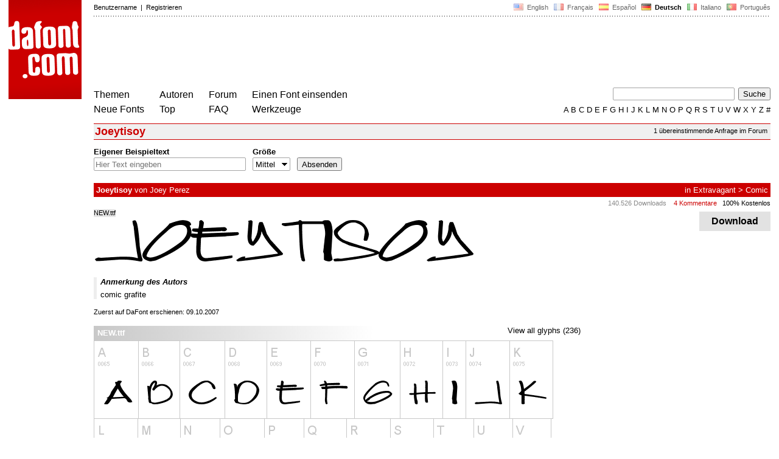

--- FILE ---
content_type: text/html; charset=utf-8
request_url: https://www.google.com/recaptcha/api2/aframe
body_size: 250
content:
<!DOCTYPE HTML><html><head><meta http-equiv="content-type" content="text/html; charset=UTF-8"></head><body><script nonce="_DjUYkRs9KfLAM9VvbpfYg">/** Anti-fraud and anti-abuse applications only. See google.com/recaptcha */ try{var clients={'sodar':'https://pagead2.googlesyndication.com/pagead/sodar?'};window.addEventListener("message",function(a){try{if(a.source===window.parent){var b=JSON.parse(a.data);var c=clients[b['id']];if(c){var d=document.createElement('img');d.src=c+b['params']+'&rc='+(localStorage.getItem("rc::a")?sessionStorage.getItem("rc::b"):"");window.document.body.appendChild(d);sessionStorage.setItem("rc::e",parseInt(sessionStorage.getItem("rc::e")||0)+1);localStorage.setItem("rc::h",'1769095353454');}}}catch(b){}});window.parent.postMessage("_grecaptcha_ready", "*");}catch(b){}</script></body></html>